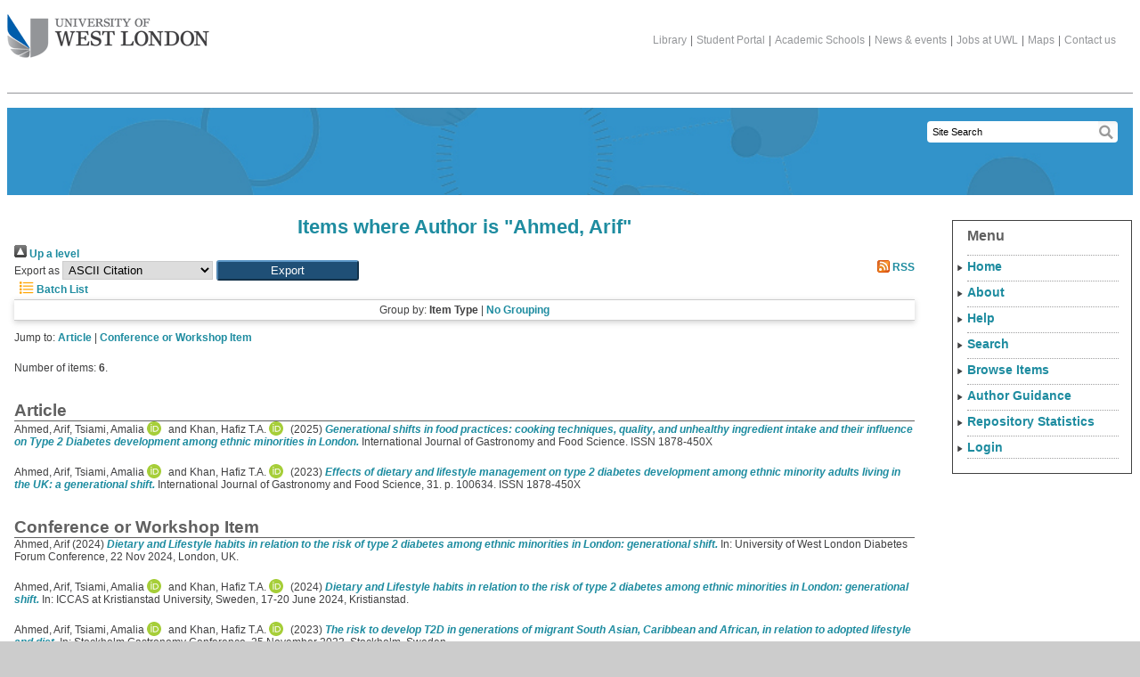

--- FILE ---
content_type: text/html; charset=utf-8
request_url: https://repository.uwl.ac.uk/view/creators/Ahmed=3AArif=3A=3A.html
body_size: 19325
content:
<!DOCTYPE html>
<html xmlns="http://www.w3.org/1999/xhtml">
	<head>
	<title>Items where Author is "Ahmed, Arif" - UWL Repository</title>
	

	<script type="text/javascript" src="/javascript/zzz_jquery-1.7.1.min.js"><!-- padder --></script>
	<script type="text/javascript" src="/javascript/zzz_menu_toggle.js"><!-- padder --></script>

	<link rel="icon" href="/favicon.ico" type="image/x-icon" />
	<link rel="shortcut icon" href="/favicon.ico" type="image/x-icon" />

	<link rel="Top" href="https://repository.uwl.ac.uk/" />
    <link rel="Sword" href="https://repository.uwl.ac.uk/sword-app/servicedocument" />
    <link rel="SwordDeposit" href="https://repository.uwl.ac.uk/id/contents" />
    <link type="text/html" rel="Search" href="https://repository.uwl.ac.uk/cgi/search" />
    <link title="UWL Repository" type="application/opensearchdescription+xml" rel="Search" href="https://repository.uwl.ac.uk/cgi/opensearchdescription" />
    <script type="text/javascript">
// <![CDATA[
var eprints_http_root = "https://repository.uwl.ac.uk";
var eprints_http_cgiroot = "https://repository.uwl.ac.uk/cgi";
var eprints_oai_archive_id = "repository.uwl.ac.uk";
var eprints_logged_in = false;
var eprints_logged_in_userid = 0; 
var eprints_logged_in_username = ""; 
var eprints_logged_in_usertype = ""; 
var eprints_lang_id = "en";
// ]]></script>
    <style type="text/css">.ep_logged_in { display: none }</style>
    <link type="text/css" rel="stylesheet" href="/style/auto-3.4.6.css?1756460296" />
    <script src="/javascript/auto-3.4.6.js?1759326993" type="text/javascript">
//padder
</script>
    <!--[if lte IE 6]>
        <link rel="stylesheet" type="text/css" href="/style/ie6.css" />
   <![endif]-->
    <meta content="EPrints 3.4.6" name="Generator" />
    <meta http-equiv="Content-Type" content="text/html; charset=UTF-8" />
    <meta http-equiv="Content-Language" content="en" />
    <script type="text/javascript">
// <![CDATA[
var eprints_user_id = "false";
// ]]></script><style>.abstract_lists { display: none !important; } .ep_search_BatchList{ display: none; }</style>

	<meta http-equiv="Content-Type" content="text/html; charset=UTF-8" />
	<meta content="Support,study in the UK,location,London,qualification,international,international students" name="keywords" />
	<meta content="Reasons to study at University of West London" name="description" /><meta content="" name="Keymatch" />

	<meta http-equiv="onion-location" content="http://jibtvgs3aedcoclau7ahhqymrk4ut3xcgpccgx3z5gpeoemmpodnhcqd.onion" />
	
	<!--[if IE 6]><link rel="stylesheet" type="text/css" href="/style/zzz_ie6.css"/><![endif]-->
	<!--[if IE 7]><link rel="stylesheet" type="text/css" href="/style/zzz_ie7.css"/><![endif]-->
	<!--[if IE 8]><link rel="stylesheet" type="text/css" href="/style/zzz_ie8.css"/><![endif]-->
<!--	<link rel="alternate" type="application/rss+xml" title="News RSS feed" href="/the_university/news/TVU_news_rss.xml" />
-->	
	</head>

<body class="international" id="general">

<div id="pagecontentwrapper">
	<div id="pagecontent">
		<div id="header">
			<h1 id="logo"><a href="https://www.uwl.ac.uk/">The University of West London<span></span></a></h1>
			<div id="topinfo">
				<div class="topauxnav">
					<a href="https://www.uwl.ac.uk/library">Library</a>|<a href="https://portal.uwl.ac.uk">Student Portal</a>|<a href="https://www.uwl.ac.uk/academic-schools">Academic Schools</a>|<a href="https://www.uwl.ac.uk/news-events">News &amp; events</a>|<a href="https://jobs.uwl.ac.uk/">Jobs at UWL</a>|<a href="https://www.uwl.ac.uk/maps">Maps</a>|<a href="https://www.uwl.ac.uk/contact-us">Contact us</a>
				</div>
			</div> <!-- topinfo -->
			<div id="searchbox">

	<form id="search" method="get" accept-charset="utf-8" action="/cgi/facet/simple2" style="display:inline">
          <input class="headnormalSearch" size="20" type="text" name="q" value="Site Search" id="TextBoxQuery" onclick="this.value='';" onfocus="this.select()" />
          <input id="searchsubmit" type="submit" name="_action_search" />
          <input type="hidden" name="_action_search" value="Search" />
          <input type="hidden" name="_order" value="bytitle" />
          <input type="hidden" name="basic_srchtype" value="ALL" />
          <input type="hidden" name="_satisfyall" value="ALL" />
        </form>
<!--				<form method="get" id="search" action="/search/SiteSearch.aspx">
					<input type="hidden" name="SearchType" value="bas" />
					<input type="hidden" name="folder" value="ALL" />
					<input type="hidden" name="rptindex" value="1" />
					<input type="hidden" name="isSorted" value="0" />
					<input type="hidden" name="img" value="img" />
					<input type="hidden" name="sortname" value="null" />
					<input type="hidden" name="count" value="0" />
					<input type="hidden" name="PageSize" value="10" />
					<input type="text" class="headnormalSearch" name="SearchText" value="Site Search" id="TextBoxQuery" onclick="this.value='';" onfocus="this.select()" />
					<input type="submit" id="searchsubmit"/>
				</form>
-->
			</div> <!-- searchbox -->
		</div> <!-- header -->

		<div id="generichead" class="int_header1"></div>		
				
		<div class="bodycopy" id="genericmain">
			<h1 class="bodytitle">Items where Author is "<span class="person_name">Ahmed, Arif</span>"</h1>
			<div class="no_link_decor"><a alt="[up]" href="./"><img src="/style/images/multi_up.png" alt="[up]"> Up a level</img></a></div><form accept-charset="utf-8" action="/cgi/exportview" method="get">
<div>
  <div class="ep_export_bar">
    <div><label for="export-format">Export as</label> <select name="format" id="export-format"><option value="Text">ASCII Citation</option><option value="BibTeX">BibTeX</option><option value="LocalDC_For_OAI">Dublin Core</option><option value="DC">Dublin Core</option><option value="XML">EP3 XML</option><option value="EndNote">EndNote</option><option value="HTML">HTML Citation</option><option value="JSON">JSON</option><option value="METS">METS</option><option value="CSV">Multiline CSV</option><option value="Ids">Object IDs</option><option value="ContextObject">OpenURL ContextObject</option><option value="RDFNT">RDF+N-Triples</option><option value="RDFN3">RDF+N3</option><option value="RDFXML">RDF+XML</option><option value="RefWorks">RefWorks</option><option value="Refer">Refer</option><option value="RIS">Reference Manager</option></select><input value="Export" role="button" type="submit" name="_action_export_redir" class="ep_form_action_button" /><input value="creators" type="hidden" name="view" id="view" /><input value="Ahmed=3AArif=3A=3A" type="hidden" name="values" id="values" /></div>
    <div> <span class="ep_search_feed"><a href="/cgi/exportview/creators/Ahmed=3AArif=3A=3A/RSS2/Ahmed=3AArif=3A=3A.xml"><img src="/style/images/feed-icon-14x14.png" alt="[RSS2 feed]" border="0" /> RSS</a></span></div>
  </div>
  <div>
    <span>
       <span class="ep_search_tool"><a href="/cgi/exportview/creators/Ahmed=3AArif=3A=3A/BatchList/Ahmed=3AArif=3A=3A.html"><img src="/style/images/list-icon.png" alt="[BatchList tool]" border="0" /> Batch List</a></span>
    </span>
  </div>
</div>

</form><div class="ep_view_page ep_view_page_view_creators"><div class="ep_view_group_by">Group by: <span class="ep_view_group_by_current">Item Type</span> | <a href="Ahmed=3AArif=3A=3A.default.html">No Grouping</a></div><div class="ep_view_jump ep_view_creators_type_jump"><div class="ep_view_jump_to">Jump to: <a href="#group_article">Article</a> | <a href="#group_conference=5Fitem">Conference or Workshop Item</a></div></div><div class="ep_view_blurb">Number of items: <strong>6</strong>.</div><a name="group_article"></a><h2>Article</h2><p>


    <span class="person"><span class="person_name">Ahmed, Arif</span></span>, <span class="person orcid-person"><span class="person_name">Tsiami, Amalia</span> <a href="https://orcid.org/0000-0002-1122-4814" class="orcid" target="_blank"><img src="/images/orcid_id.svg" alt="ORCID logo" class="orcid-icon" /><span class="orcid-tooltip">ORCID: https://orcid.org/0000-0002-1122-4814</span></a></span> and <span class="person orcid-person"><span class="person_name">Khan, Hafiz T.A.</span> <a href="https://orcid.org/0000-0002-1817-3730" class="orcid" target="_blank"><img src="/images/orcid_id.svg" alt="ORCID logo" class="orcid-icon" /><span class="orcid-tooltip">ORCID: https://orcid.org/0000-0002-1817-3730</span></a></span>
  

(2025)

<a href="https://repository.uwl.ac.uk/id/eprint/14088/"><em>Generational shifts in food practices: cooking techniques, quality, and unhealthy ingredient intake and their influence on Type 2 Diabetes development among ethnic minorities in London.</em></a>


    International Journal of Gastronomy and Food Science.
    
     ISSN 1878-450X
  


  


</p><p>


    <span class="person"><span class="person_name">Ahmed, Arif</span></span>, <span class="person orcid-person"><span class="person_name">Tsiami, Amalia</span> <a href="https://orcid.org/0000-0002-1122-4814" class="orcid" target="_blank"><img src="/images/orcid_id.svg" alt="ORCID logo" class="orcid-icon" /><span class="orcid-tooltip">ORCID: https://orcid.org/0000-0002-1122-4814</span></a></span> and <span class="person orcid-person"><span class="person_name">Khan, Hafiz T.A.</span> <a href="https://orcid.org/0000-0002-1817-3730" class="orcid" target="_blank"><img src="/images/orcid_id.svg" alt="ORCID logo" class="orcid-icon" /><span class="orcid-tooltip">ORCID: https://orcid.org/0000-0002-1817-3730</span></a></span>
  

(2023)

<a href="https://repository.uwl.ac.uk/id/eprint/9687/"><em>Effects of dietary and lifestyle management on type 2 diabetes development among ethnic minority adults living in the UK: a generational shift.</em></a>


    International Journal of Gastronomy and Food Science, 31.
     p. 100634.
     ISSN 1878-450X
  


  


</p><a name="group_conference=5Fitem"></a><h2>Conference or Workshop Item</h2><p>


    <span class="person"><span class="person_name">Ahmed, Arif</span></span>
  

(2024)

<a href="https://repository.uwl.ac.uk/id/eprint/12945/"><em>Dietary and Lifestyle habits in relation to the risk of type 2 diabetes among ethnic minorities in London: generational shift.</em></a>


    In: University of West London Diabetes Forum Conference, 22 Nov 2024, London, UK.
  


  


</p><p>


    <span class="person"><span class="person_name">Ahmed, Arif</span></span>, <span class="person orcid-person"><span class="person_name">Tsiami, Amalia</span> <a href="https://orcid.org/0000-0002-1122-4814" class="orcid" target="_blank"><img src="/images/orcid_id.svg" alt="ORCID logo" class="orcid-icon" /><span class="orcid-tooltip">ORCID: https://orcid.org/0000-0002-1122-4814</span></a></span> and <span class="person orcid-person"><span class="person_name">Khan, Hafiz T.A.</span> <a href="https://orcid.org/0000-0002-1817-3730" class="orcid" target="_blank"><img src="/images/orcid_id.svg" alt="ORCID logo" class="orcid-icon" /><span class="orcid-tooltip">ORCID: https://orcid.org/0000-0002-1817-3730</span></a></span>
  

(2024)

<a href="https://repository.uwl.ac.uk/id/eprint/12082/"><em>Dietary and Lifestyle habits in relation to the risk of type 2 diabetes among ethnic minorities in London: generational shift.</em></a>


    In: ICCAS at Kristianstad University, Sweden, 17-20 June 2024, Kristianstad.
  


  


</p><p>


    <span class="person"><span class="person_name">Ahmed, Arif</span></span>, <span class="person orcid-person"><span class="person_name">Tsiami, Amalia</span> <a href="https://orcid.org/0000-0002-1122-4814" class="orcid" target="_blank"><img src="/images/orcid_id.svg" alt="ORCID logo" class="orcid-icon" /><span class="orcid-tooltip">ORCID: https://orcid.org/0000-0002-1122-4814</span></a></span> and <span class="person orcid-person"><span class="person_name">Khan, Hafiz T.A.</span> <a href="https://orcid.org/0000-0002-1817-3730" class="orcid" target="_blank"><img src="/images/orcid_id.svg" alt="ORCID logo" class="orcid-icon" /><span class="orcid-tooltip">ORCID: https://orcid.org/0000-0002-1817-3730</span></a></span>
  

(2023)

<a href="https://repository.uwl.ac.uk/id/eprint/11318/"><em>The risk to develop T2D in generations of migrant South Asian, Caribbean and African, in relation to adopted lifestyle and diet.</em></a>


    In: Stockholm Gastronomy Conference, 25 November 2023, Stockholm, Sweden.
  


  


</p><p>


    <span class="person"><span class="person_name">Ahmed, Arif</span></span>, <span class="person orcid-person"><span class="person_name">Tsiami, Amalia</span> <a href="https://orcid.org/0000-0002-1122-4814" class="orcid" target="_blank"><img src="/images/orcid_id.svg" alt="ORCID logo" class="orcid-icon" /><span class="orcid-tooltip">ORCID: https://orcid.org/0000-0002-1122-4814</span></a></span> and <span class="person orcid-person"><span class="person_name">Khan, Hafiz T.A.</span> <a href="https://orcid.org/0000-0002-1817-3730" class="orcid" target="_blank"><img src="/images/orcid_id.svg" alt="ORCID logo" class="orcid-icon" /><span class="orcid-tooltip">ORCID: https://orcid.org/0000-0002-1817-3730</span></a></span>
  

(2022)

<a href="https://repository.uwl.ac.uk/id/eprint/9102/"><em>Effects of Dietary and lifestyle management on type 2 diabetes development among Ethnic minority adults living in the UK: A generational shift.</em></a>


    In: 12th International Conference on Culinary Arts and Sciences 2022, 1-3 June 2022, Lyon, France.
  


  


</p><div class="ep_view_timestamp">This list was generated on <strong>Tue Jan 20 20:32:12 2026 UTC</strong>.</div></div>

		</div> <!-- genericmain -->

		<div id="genericright">

			<div id="gr-menu">
				
				
			<h3>Menu</h3>	

<ul class="rightmenu">
	<li class="level1"><a href="/">Home</a></li>
	<li class="level1"><a href="/information.html">About</a></li>
	<li class="level1"><a href="/help/index.html">Help</a></li>
	<li class="level1"><a href="#" id="search_menu">Search</a>
                <ul id="search_menu_ul">
                        <li><a href="/cgi/facet/simple2">Simple</a></li>
                        <li><a href="/cgi/search/advanced">Advanced</a></li>
                </ul>
        </li>
	<li class="level1"><a href="#" id="browse_menu">Browse Items</a>
                <ul id="browse_menu_ul">
                        <li><a href="/view/year">Year</a></li>
                        <li><a href="/view/subjects">Subject</a></li>
                        <li><a href="/view/divisions">School</a></li>
                        <li><a href="/view/creators">Authors</a></li>
                        <li><a href="/view/type">Type</a></li>
                </ul>
	</li>
	<li class="level1"><a href="#" id="author_guidance_menu">Author Guidance</a>
                <ul id="author_guidance_menu_ul">
			<li><a href="/how_to_deposit.html">How to Deposit</a></li>
			<li><a href="/open_access.html">What is Open Access?</a></li>
                        <li><a href="/copyright.html">Copyright</a></li>
			<li><a href="/policies.html">Policies</a></li>
			<li><a href="/orcid.html">ORCID</a></li>
			<li><a href="/promoting_your_work.html">Promoting Your Work</a></li>
			<li><a href="/faqs.html">FAQs</a></li>
                </ul>
        </li>
</ul>

<ul class="ep_tm_key_tools" id="ep_tm_menu_tools"><li class="ep_tm_key_tools_item"><a class="ep_tm_key_tools_item_link" href="https://repository.uwl.ac.uk/cgi/stats/report">Repository Statistics</a></li><li class="ep_tm_key_tools_item"><a class="ep_tm_key_tools_item_link" href="/cgi/users/home">Login</a></li></ul>
<!--				<h3>International</h3>

				<ul class="rightmenu">
					<li class='level1'><a href='/international/Welcome_to_the_University_of_West_London.jsp' class='current'>Welcome to the University of West London</a></li>
					<li class='level2'><a href='/international/welcome_to_the_university_of_west_london/Why_study_with_us.jsp' class='current'>Why study with us</a></li>
					<li class='level3'><a href='/international/welcome_to_the_university_of_west_london/why_study_with_us/Our_academic_achievements.jsp' class='child'>Our academic achievements</a></li>
					<li class='level3'><a href='/international/welcome_to_the_university_of_west_london/why_study_with_us/Life_in_West_London.jsp' class='child'>Life in West London</a></li>
					<li class='level3'><a href='/international/welcome_to_the_university_of_west_london/why_study_with_us/Our_London_location.jsp' class='child'>Our London location</a></li>
					<li class='level3'><a href='/international/welcome_to_the_university_of_west_london/why_study_with_us/What_our_students_do_after_graduation.jsp' class='child'>What our students do after graduation</a></li>
					<li class='level2'><a href='/international/welcome_to_the_university_of_west_london/Our_academic_schools.jsp' class='child'>Our academic schools</a></li>
					<li class='level2'><a href='/international/welcome_to_the_university_of_west_london/Support_for_international_students.jsp' class='child'>Support for international students</a></li>
					<li class='level2'><a href='/international/welcome_to_the_university_of_west_london/Accommodation.jsp' class='child'>Accommodation</a></li>
					<li class='level2'><a href='/international/welcome_to_the_university_of_west_london/What_our_students_say.jsp' class='child'>What our students say</a></li>
					<li class='level2'><a href='/international/welcome_to_the_university_of_west_london/Examples_of_work_by_our_students.jsp' class='child'>Examples of work by our students</a></li>
					<li class='level1'><a href='/international/The_application_process.jsp'>The application process</a></li>
					<li class='level1'><a href='/international/Fees_and_scholarships.jsp'>Fees and scholarships</a></li>
					<li class='level1'><a href='/international/Visas_and_immigration.jsp'>Visas and immigration</a></li>
					<li class='level1'><a href='/international/Coming_to_the_UK_and_our_welcome_programme.jsp'>Coming to the UK and our welcome programme</a></li>
					<li class='level1'><a href='/international/Study_abroad_and_exchanges.jsp'>Study abroad and exchanges</a></li>
					<li class='level1'><a href='/international/Contact_us.jsp'>Contact us</a></li>
					<li class='level1'><a href='/international/Your_country.jsp'>Your country</a></li>
				</ul>
-->
				<div id="google_translate_element"></div>

				<script type="text/javascript">
				function googleTranslateElementInit() {
				  new google.translate.TranslateElement({
				    pageLanguage: 'en',
				    layout: google.translate.TranslateElement.InlineLayout.VERTICAL
				  }, 'google_translate_element');
				}
				</script>

				<script src="https://translate.google.com/translate_a/element.js?cb=googleTranslateElementInit" type="text/javascript">// <!-- No script --></script>

			</div> <!-- gr-menu -->

		</div> <!-- genericright -->								

	</div><!-- pagecontent -->
</div><!-- pagecontentwrapper -->

<script>
  (function(i,s,o,g,r,a,m){i['GoogleAnalyticsObject']=r;i[r]=i[r]||function(){
  (i[r].q=i[r].q||[]).push(arguments)},i[r].l=1*new Date();a=s.createElement(o),
  m=s.getElementsByTagName(o)[0];a.async=1;a.src=g;m.parentNode.insertBefore(a,m)
  })(window,document,'script','https://www.google-analytics.com/analytics.js','ga');

  ga('create', 'UA-96467423-1', 'auto');
  ga('send', 'pageview');

</script>
</body>
</html>